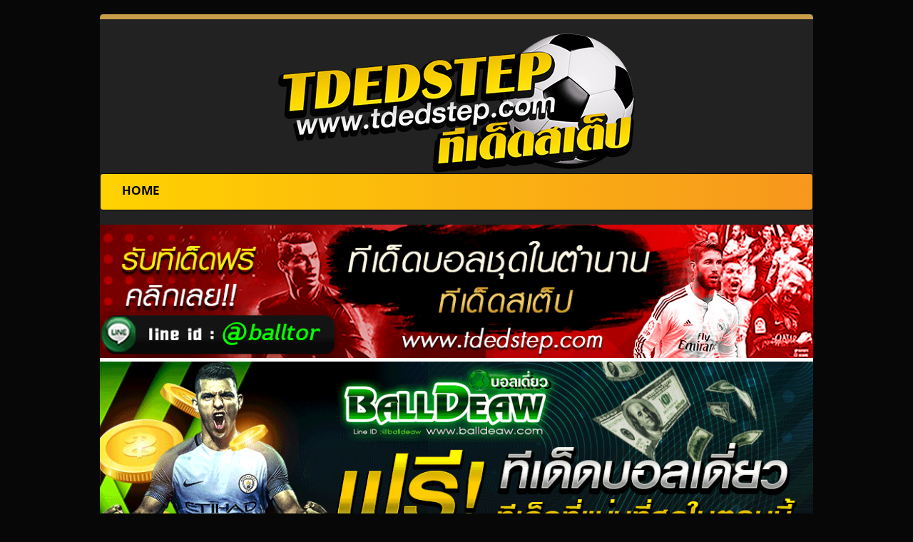

--- FILE ---
content_type: text/html; charset=UTF-8
request_url: https://tdedstep.com/%E0%B8%A7%E0%B8%B4%E0%B9%80%E0%B8%84%E0%B8%A3%E0%B8%B2%E0%B8%B0%E0%B8%AB%E0%B9%8C%E0%B8%9A%E0%B8%AD%E0%B8%A5-%E0%B8%9F%E0%B8%B8%E0%B8%95%E0%B8%9A%E0%B8%AD%E0%B8%A5%E0%B8%AA%E0%B8%A7%E0%B8%B5-36/
body_size: 8491
content:
<!DOCTYPE html>
<html lang="th">
<head>
    <meta http-equiv="content-type" content="text/html; charset=UTF-8" />
    <meta name="description" content="ทีเด็ดสเต็ป บ้านผลบอล ราคาสเต็ป ผลบอลสด วิเคราะห์บอลวันนี้ ดูบอลสด" />
    <meta http-equiv="X-UA-Compatible" content="IE=edge">
    
  <link rel="pingback" href="https://tdedstep.com/xmlrpc.php" /> 
    <link rel="stylesheet" href="//releases.flowplayer.org/7.0.4/skin/skin.css">
	<link href="https://use.fontawesome.com/releases/v5.0.6/css/all.css" rel="stylesheet">
    <title>วิเคราะห์บอล ฟุตบอลสวีเดน ซูเปอร์เร็ตเท่น : ออร์ไกร์ท-vs-ออสเตอร์ ไอเอฟ ( 9 ก.ย. 61 ) &#8211; ทีเด็ดสเต็ป บ้านผลบอล ราคาสเต็ป ผลบอลสด วิเคราะห์บอลวันนี้ ดูบอลสด</title>
<meta name='robots' content='max-image-preview:large' />
<link rel="alternate" type="application/rss+xml" title="ทีเด็ดสเต็ป บ้านผลบอล ราคาสเต็ป ผลบอลสด วิเคราะห์บอลวันนี้ ดูบอลสด &raquo; ฟีด" href="https://tdedstep.com/feed/" />
<link rel="alternate" type="application/rss+xml" title="ทีเด็ดสเต็ป บ้านผลบอล ราคาสเต็ป ผลบอลสด วิเคราะห์บอลวันนี้ ดูบอลสด &raquo; ฟีดความเห็น" href="https://tdedstep.com/comments/feed/" />
<link rel="alternate" type="application/rss+xml" title="ทีเด็ดสเต็ป บ้านผลบอล ราคาสเต็ป ผลบอลสด วิเคราะห์บอลวันนี้ ดูบอลสด &raquo; วิเคราะห์บอล ฟุตบอลสวีเดน ซูเปอร์เร็ตเท่น : ออร์ไกร์ท-vs-ออสเตอร์ ไอเอฟ ( 9 ก.ย. 61 ) ฟีดความเห็น" href="https://tdedstep.com/%e0%b8%a7%e0%b8%b4%e0%b9%80%e0%b8%84%e0%b8%a3%e0%b8%b2%e0%b8%b0%e0%b8%ab%e0%b9%8c%e0%b8%9a%e0%b8%ad%e0%b8%a5-%e0%b8%9f%e0%b8%b8%e0%b8%95%e0%b8%9a%e0%b8%ad%e0%b8%a5%e0%b8%aa%e0%b8%a7%e0%b8%b5-36/feed/" />
<script type="text/javascript">
window._wpemojiSettings = {"baseUrl":"https:\/\/s.w.org\/images\/core\/emoji\/14.0.0\/72x72\/","ext":".png","svgUrl":"https:\/\/s.w.org\/images\/core\/emoji\/14.0.0\/svg\/","svgExt":".svg","source":{"concatemoji":"https:\/\/tdedstep.com\/wp-includes\/js\/wp-emoji-release.min.js?ver=6.2.8"}};
/*! This file is auto-generated */
!function(e,a,t){var n,r,o,i=a.createElement("canvas"),p=i.getContext&&i.getContext("2d");function s(e,t){p.clearRect(0,0,i.width,i.height),p.fillText(e,0,0);e=i.toDataURL();return p.clearRect(0,0,i.width,i.height),p.fillText(t,0,0),e===i.toDataURL()}function c(e){var t=a.createElement("script");t.src=e,t.defer=t.type="text/javascript",a.getElementsByTagName("head")[0].appendChild(t)}for(o=Array("flag","emoji"),t.supports={everything:!0,everythingExceptFlag:!0},r=0;r<o.length;r++)t.supports[o[r]]=function(e){if(p&&p.fillText)switch(p.textBaseline="top",p.font="600 32px Arial",e){case"flag":return s("\ud83c\udff3\ufe0f\u200d\u26a7\ufe0f","\ud83c\udff3\ufe0f\u200b\u26a7\ufe0f")?!1:!s("\ud83c\uddfa\ud83c\uddf3","\ud83c\uddfa\u200b\ud83c\uddf3")&&!s("\ud83c\udff4\udb40\udc67\udb40\udc62\udb40\udc65\udb40\udc6e\udb40\udc67\udb40\udc7f","\ud83c\udff4\u200b\udb40\udc67\u200b\udb40\udc62\u200b\udb40\udc65\u200b\udb40\udc6e\u200b\udb40\udc67\u200b\udb40\udc7f");case"emoji":return!s("\ud83e\udef1\ud83c\udffb\u200d\ud83e\udef2\ud83c\udfff","\ud83e\udef1\ud83c\udffb\u200b\ud83e\udef2\ud83c\udfff")}return!1}(o[r]),t.supports.everything=t.supports.everything&&t.supports[o[r]],"flag"!==o[r]&&(t.supports.everythingExceptFlag=t.supports.everythingExceptFlag&&t.supports[o[r]]);t.supports.everythingExceptFlag=t.supports.everythingExceptFlag&&!t.supports.flag,t.DOMReady=!1,t.readyCallback=function(){t.DOMReady=!0},t.supports.everything||(n=function(){t.readyCallback()},a.addEventListener?(a.addEventListener("DOMContentLoaded",n,!1),e.addEventListener("load",n,!1)):(e.attachEvent("onload",n),a.attachEvent("onreadystatechange",function(){"complete"===a.readyState&&t.readyCallback()})),(e=t.source||{}).concatemoji?c(e.concatemoji):e.wpemoji&&e.twemoji&&(c(e.twemoji),c(e.wpemoji)))}(window,document,window._wpemojiSettings);
</script>
<style type="text/css">
img.wp-smiley,
img.emoji {
	display: inline !important;
	border: none !important;
	box-shadow: none !important;
	height: 1em !important;
	width: 1em !important;
	margin: 0 0.07em !important;
	vertical-align: -0.1em !important;
	background: none !important;
	padding: 0 !important;
}
</style>
	<link rel='stylesheet' id='wp-block-library-css' href='https://tdedstep.com/wp-includes/css/dist/block-library/style.min.css?ver=6.2.8' type='text/css' media='all' />
<link rel='stylesheet' id='classic-theme-styles-css' href='https://tdedstep.com/wp-includes/css/classic-themes.min.css?ver=6.2.8' type='text/css' media='all' />
<style id='global-styles-inline-css' type='text/css'>
body{--wp--preset--color--black: #000000;--wp--preset--color--cyan-bluish-gray: #abb8c3;--wp--preset--color--white: #ffffff;--wp--preset--color--pale-pink: #f78da7;--wp--preset--color--vivid-red: #cf2e2e;--wp--preset--color--luminous-vivid-orange: #ff6900;--wp--preset--color--luminous-vivid-amber: #fcb900;--wp--preset--color--light-green-cyan: #7bdcb5;--wp--preset--color--vivid-green-cyan: #00d084;--wp--preset--color--pale-cyan-blue: #8ed1fc;--wp--preset--color--vivid-cyan-blue: #0693e3;--wp--preset--color--vivid-purple: #9b51e0;--wp--preset--gradient--vivid-cyan-blue-to-vivid-purple: linear-gradient(135deg,rgba(6,147,227,1) 0%,rgb(155,81,224) 100%);--wp--preset--gradient--light-green-cyan-to-vivid-green-cyan: linear-gradient(135deg,rgb(122,220,180) 0%,rgb(0,208,130) 100%);--wp--preset--gradient--luminous-vivid-amber-to-luminous-vivid-orange: linear-gradient(135deg,rgba(252,185,0,1) 0%,rgba(255,105,0,1) 100%);--wp--preset--gradient--luminous-vivid-orange-to-vivid-red: linear-gradient(135deg,rgba(255,105,0,1) 0%,rgb(207,46,46) 100%);--wp--preset--gradient--very-light-gray-to-cyan-bluish-gray: linear-gradient(135deg,rgb(238,238,238) 0%,rgb(169,184,195) 100%);--wp--preset--gradient--cool-to-warm-spectrum: linear-gradient(135deg,rgb(74,234,220) 0%,rgb(151,120,209) 20%,rgb(207,42,186) 40%,rgb(238,44,130) 60%,rgb(251,105,98) 80%,rgb(254,248,76) 100%);--wp--preset--gradient--blush-light-purple: linear-gradient(135deg,rgb(255,206,236) 0%,rgb(152,150,240) 100%);--wp--preset--gradient--blush-bordeaux: linear-gradient(135deg,rgb(254,205,165) 0%,rgb(254,45,45) 50%,rgb(107,0,62) 100%);--wp--preset--gradient--luminous-dusk: linear-gradient(135deg,rgb(255,203,112) 0%,rgb(199,81,192) 50%,rgb(65,88,208) 100%);--wp--preset--gradient--pale-ocean: linear-gradient(135deg,rgb(255,245,203) 0%,rgb(182,227,212) 50%,rgb(51,167,181) 100%);--wp--preset--gradient--electric-grass: linear-gradient(135deg,rgb(202,248,128) 0%,rgb(113,206,126) 100%);--wp--preset--gradient--midnight: linear-gradient(135deg,rgb(2,3,129) 0%,rgb(40,116,252) 100%);--wp--preset--duotone--dark-grayscale: url('#wp-duotone-dark-grayscale');--wp--preset--duotone--grayscale: url('#wp-duotone-grayscale');--wp--preset--duotone--purple-yellow: url('#wp-duotone-purple-yellow');--wp--preset--duotone--blue-red: url('#wp-duotone-blue-red');--wp--preset--duotone--midnight: url('#wp-duotone-midnight');--wp--preset--duotone--magenta-yellow: url('#wp-duotone-magenta-yellow');--wp--preset--duotone--purple-green: url('#wp-duotone-purple-green');--wp--preset--duotone--blue-orange: url('#wp-duotone-blue-orange');--wp--preset--font-size--small: 13px;--wp--preset--font-size--medium: 20px;--wp--preset--font-size--large: 36px;--wp--preset--font-size--x-large: 42px;--wp--preset--spacing--20: 0.44rem;--wp--preset--spacing--30: 0.67rem;--wp--preset--spacing--40: 1rem;--wp--preset--spacing--50: 1.5rem;--wp--preset--spacing--60: 2.25rem;--wp--preset--spacing--70: 3.38rem;--wp--preset--spacing--80: 5.06rem;--wp--preset--shadow--natural: 6px 6px 9px rgba(0, 0, 0, 0.2);--wp--preset--shadow--deep: 12px 12px 50px rgba(0, 0, 0, 0.4);--wp--preset--shadow--sharp: 6px 6px 0px rgba(0, 0, 0, 0.2);--wp--preset--shadow--outlined: 6px 6px 0px -3px rgba(255, 255, 255, 1), 6px 6px rgba(0, 0, 0, 1);--wp--preset--shadow--crisp: 6px 6px 0px rgba(0, 0, 0, 1);}:where(.is-layout-flex){gap: 0.5em;}body .is-layout-flow > .alignleft{float: left;margin-inline-start: 0;margin-inline-end: 2em;}body .is-layout-flow > .alignright{float: right;margin-inline-start: 2em;margin-inline-end: 0;}body .is-layout-flow > .aligncenter{margin-left: auto !important;margin-right: auto !important;}body .is-layout-constrained > .alignleft{float: left;margin-inline-start: 0;margin-inline-end: 2em;}body .is-layout-constrained > .alignright{float: right;margin-inline-start: 2em;margin-inline-end: 0;}body .is-layout-constrained > .aligncenter{margin-left: auto !important;margin-right: auto !important;}body .is-layout-constrained > :where(:not(.alignleft):not(.alignright):not(.alignfull)){max-width: var(--wp--style--global--content-size);margin-left: auto !important;margin-right: auto !important;}body .is-layout-constrained > .alignwide{max-width: var(--wp--style--global--wide-size);}body .is-layout-flex{display: flex;}body .is-layout-flex{flex-wrap: wrap;align-items: center;}body .is-layout-flex > *{margin: 0;}:where(.wp-block-columns.is-layout-flex){gap: 2em;}.has-black-color{color: var(--wp--preset--color--black) !important;}.has-cyan-bluish-gray-color{color: var(--wp--preset--color--cyan-bluish-gray) !important;}.has-white-color{color: var(--wp--preset--color--white) !important;}.has-pale-pink-color{color: var(--wp--preset--color--pale-pink) !important;}.has-vivid-red-color{color: var(--wp--preset--color--vivid-red) !important;}.has-luminous-vivid-orange-color{color: var(--wp--preset--color--luminous-vivid-orange) !important;}.has-luminous-vivid-amber-color{color: var(--wp--preset--color--luminous-vivid-amber) !important;}.has-light-green-cyan-color{color: var(--wp--preset--color--light-green-cyan) !important;}.has-vivid-green-cyan-color{color: var(--wp--preset--color--vivid-green-cyan) !important;}.has-pale-cyan-blue-color{color: var(--wp--preset--color--pale-cyan-blue) !important;}.has-vivid-cyan-blue-color{color: var(--wp--preset--color--vivid-cyan-blue) !important;}.has-vivid-purple-color{color: var(--wp--preset--color--vivid-purple) !important;}.has-black-background-color{background-color: var(--wp--preset--color--black) !important;}.has-cyan-bluish-gray-background-color{background-color: var(--wp--preset--color--cyan-bluish-gray) !important;}.has-white-background-color{background-color: var(--wp--preset--color--white) !important;}.has-pale-pink-background-color{background-color: var(--wp--preset--color--pale-pink) !important;}.has-vivid-red-background-color{background-color: var(--wp--preset--color--vivid-red) !important;}.has-luminous-vivid-orange-background-color{background-color: var(--wp--preset--color--luminous-vivid-orange) !important;}.has-luminous-vivid-amber-background-color{background-color: var(--wp--preset--color--luminous-vivid-amber) !important;}.has-light-green-cyan-background-color{background-color: var(--wp--preset--color--light-green-cyan) !important;}.has-vivid-green-cyan-background-color{background-color: var(--wp--preset--color--vivid-green-cyan) !important;}.has-pale-cyan-blue-background-color{background-color: var(--wp--preset--color--pale-cyan-blue) !important;}.has-vivid-cyan-blue-background-color{background-color: var(--wp--preset--color--vivid-cyan-blue) !important;}.has-vivid-purple-background-color{background-color: var(--wp--preset--color--vivid-purple) !important;}.has-black-border-color{border-color: var(--wp--preset--color--black) !important;}.has-cyan-bluish-gray-border-color{border-color: var(--wp--preset--color--cyan-bluish-gray) !important;}.has-white-border-color{border-color: var(--wp--preset--color--white) !important;}.has-pale-pink-border-color{border-color: var(--wp--preset--color--pale-pink) !important;}.has-vivid-red-border-color{border-color: var(--wp--preset--color--vivid-red) !important;}.has-luminous-vivid-orange-border-color{border-color: var(--wp--preset--color--luminous-vivid-orange) !important;}.has-luminous-vivid-amber-border-color{border-color: var(--wp--preset--color--luminous-vivid-amber) !important;}.has-light-green-cyan-border-color{border-color: var(--wp--preset--color--light-green-cyan) !important;}.has-vivid-green-cyan-border-color{border-color: var(--wp--preset--color--vivid-green-cyan) !important;}.has-pale-cyan-blue-border-color{border-color: var(--wp--preset--color--pale-cyan-blue) !important;}.has-vivid-cyan-blue-border-color{border-color: var(--wp--preset--color--vivid-cyan-blue) !important;}.has-vivid-purple-border-color{border-color: var(--wp--preset--color--vivid-purple) !important;}.has-vivid-cyan-blue-to-vivid-purple-gradient-background{background: var(--wp--preset--gradient--vivid-cyan-blue-to-vivid-purple) !important;}.has-light-green-cyan-to-vivid-green-cyan-gradient-background{background: var(--wp--preset--gradient--light-green-cyan-to-vivid-green-cyan) !important;}.has-luminous-vivid-amber-to-luminous-vivid-orange-gradient-background{background: var(--wp--preset--gradient--luminous-vivid-amber-to-luminous-vivid-orange) !important;}.has-luminous-vivid-orange-to-vivid-red-gradient-background{background: var(--wp--preset--gradient--luminous-vivid-orange-to-vivid-red) !important;}.has-very-light-gray-to-cyan-bluish-gray-gradient-background{background: var(--wp--preset--gradient--very-light-gray-to-cyan-bluish-gray) !important;}.has-cool-to-warm-spectrum-gradient-background{background: var(--wp--preset--gradient--cool-to-warm-spectrum) !important;}.has-blush-light-purple-gradient-background{background: var(--wp--preset--gradient--blush-light-purple) !important;}.has-blush-bordeaux-gradient-background{background: var(--wp--preset--gradient--blush-bordeaux) !important;}.has-luminous-dusk-gradient-background{background: var(--wp--preset--gradient--luminous-dusk) !important;}.has-pale-ocean-gradient-background{background: var(--wp--preset--gradient--pale-ocean) !important;}.has-electric-grass-gradient-background{background: var(--wp--preset--gradient--electric-grass) !important;}.has-midnight-gradient-background{background: var(--wp--preset--gradient--midnight) !important;}.has-small-font-size{font-size: var(--wp--preset--font-size--small) !important;}.has-medium-font-size{font-size: var(--wp--preset--font-size--medium) !important;}.has-large-font-size{font-size: var(--wp--preset--font-size--large) !important;}.has-x-large-font-size{font-size: var(--wp--preset--font-size--x-large) !important;}
.wp-block-navigation a:where(:not(.wp-element-button)){color: inherit;}
:where(.wp-block-columns.is-layout-flex){gap: 2em;}
.wp-block-pullquote{font-size: 1.5em;line-height: 1.6;}
</style>
<link rel='stylesheet' id='hfe-style-css' href='https://tdedstep.com/wp-content/plugins/header-footer-elementor/assets/css/header-footer-elementor.css?ver=1.2.2' type='text/css' media='all' />
<link rel='stylesheet' id='elementor-icons-css' href='https://tdedstep.com/wp-content/plugins/elementor/assets/lib/eicons/css/elementor-icons.min.css?ver=5.5.0' type='text/css' media='all' />
<link rel='stylesheet' id='elementor-animations-css' href='https://tdedstep.com/wp-content/plugins/elementor/assets/lib/animations/animations.min.css?ver=2.8.4' type='text/css' media='all' />
<link rel='stylesheet' id='elementor-frontend-css' href='https://tdedstep.com/wp-content/plugins/elementor/assets/css/frontend.min.css?ver=2.8.4' type='text/css' media='all' />
<link rel='stylesheet' id='elementor-global-css' href='https://tdedstep.com/wp-content/uploads/elementor/css/global.css?ver=1580036597' type='text/css' media='all' />
<link rel='stylesheet' id='bootstrap.css-css' href='https://tdedstep.com/wp-content/themes/devdmbootstrap3/css/bootstrap.css?ver=1' type='text/css' media='all' />
<link rel='stylesheet' id='stylesheet-css' href='https://tdedstep.com/wp-content/themes/devdmbootstrap3/style.css?ver=1' type='text/css' media='all' />
<link rel='stylesheet' id='google-fonts-1-css' href='https://fonts.googleapis.com/css?family=Roboto%3A100%2C100italic%2C200%2C200italic%2C300%2C300italic%2C400%2C400italic%2C500%2C500italic%2C600%2C600italic%2C700%2C700italic%2C800%2C800italic%2C900%2C900italic%7CRoboto+Slab%3A100%2C100italic%2C200%2C200italic%2C300%2C300italic%2C400%2C400italic%2C500%2C500italic%2C600%2C600italic%2C700%2C700italic%2C800%2C800italic%2C900%2C900italic&#038;ver=6.2.8' type='text/css' media='all' />
<script type='text/javascript' src='https://tdedstep.com/wp-includes/js/jquery/jquery.min.js?ver=3.6.4' id='jquery-core-js'></script>
<script type='text/javascript' src='https://tdedstep.com/wp-includes/js/jquery/jquery-migrate.min.js?ver=3.4.0' id='jquery-migrate-js'></script>
<link rel="https://api.w.org/" href="https://tdedstep.com/wp-json/" /><link rel="alternate" type="application/json" href="https://tdedstep.com/wp-json/wp/v2/posts/3791" /><link rel="EditURI" type="application/rsd+xml" title="RSD" href="https://tdedstep.com/xmlrpc.php?rsd" />
<link rel="wlwmanifest" type="application/wlwmanifest+xml" href="https://tdedstep.com/wp-includes/wlwmanifest.xml" />
<meta name="generator" content="WordPress 6.2.8" />
<link rel="canonical" href="https://tdedstep.com/%e0%b8%a7%e0%b8%b4%e0%b9%80%e0%b8%84%e0%b8%a3%e0%b8%b2%e0%b8%b0%e0%b8%ab%e0%b9%8c%e0%b8%9a%e0%b8%ad%e0%b8%a5-%e0%b8%9f%e0%b8%b8%e0%b8%95%e0%b8%9a%e0%b8%ad%e0%b8%a5%e0%b8%aa%e0%b8%a7%e0%b8%b5-36/" />
<link rel='shortlink' href='https://tdedstep.com/?p=3791' />
<link rel="alternate" type="application/json+oembed" href="https://tdedstep.com/wp-json/oembed/1.0/embed?url=https%3A%2F%2Ftdedstep.com%2F%25e0%25b8%25a7%25e0%25b8%25b4%25e0%25b9%2580%25e0%25b8%2584%25e0%25b8%25a3%25e0%25b8%25b2%25e0%25b8%25b0%25e0%25b8%25ab%25e0%25b9%258c%25e0%25b8%259a%25e0%25b8%25ad%25e0%25b8%25a5-%25e0%25b8%259f%25e0%25b8%25b8%25e0%25b8%2595%25e0%25b8%259a%25e0%25b8%25ad%25e0%25b8%25a5%25e0%25b8%25aa%25e0%25b8%25a7%25e0%25b8%25b5-36%2F" />
<link rel="alternate" type="text/xml+oembed" href="https://tdedstep.com/wp-json/oembed/1.0/embed?url=https%3A%2F%2Ftdedstep.com%2F%25e0%25b8%25a7%25e0%25b8%25b4%25e0%25b9%2580%25e0%25b8%2584%25e0%25b8%25a3%25e0%25b8%25b2%25e0%25b8%25b0%25e0%25b8%25ab%25e0%25b9%258c%25e0%25b8%259a%25e0%25b8%25ad%25e0%25b8%25a5-%25e0%25b8%259f%25e0%25b8%25b8%25e0%25b8%2595%25e0%25b8%259a%25e0%25b8%25ad%25e0%25b8%25a5%25e0%25b8%25aa%25e0%25b8%25a7%25e0%25b8%25b5-36%2F&#038;format=xml" />
<link rel='stylesheet' href='https://tdedstep.com/wp-content/plugins/random-banner/css/style.css?t=0122230151' type='text/css'  media='all'/><style type="text/css">.recentcomments a{display:inline !important;padding:0 !important;margin:0 !important;}</style><script type="text/javascript" src="https://tdedstep.com/wp-content/plugins/si-captcha-for-wordpress/captcha/si_captcha.js?ver=1769122911"></script>
<!-- begin SI CAPTCHA Anti-Spam - login/register form style -->
<style type="text/css">
.si_captcha_small { width:175px; height:45px; padding-top:10px; padding-bottom:10px; }
.si_captcha_large { width:250px; height:60px; padding-top:10px; padding-bottom:10px; }
img#si_image_com { border-style:none; margin:0; padding-right:5px; float:left; }
img#si_image_reg { border-style:none; margin:0; padding-right:5px; float:left; }
img#si_image_log { border-style:none; margin:0; padding-right:5px; float:left; }
img#si_image_side_login { border-style:none; margin:0; padding-right:5px; float:left; }
img#si_image_checkout { border-style:none; margin:0; padding-right:5px; float:left; }
img#si_image_jetpack { border-style:none; margin:0; padding-right:5px; float:left; }
img#si_image_bbpress_topic { border-style:none; margin:0; padding-right:5px; float:left; }
.si_captcha_refresh { border-style:none; margin:0; vertical-align:bottom; }
div#si_captcha_input { display:block; padding-top:15px; padding-bottom:5px; }
label#si_captcha_code_label { margin:0; }
input#si_captcha_code_input { width:65px; }
p#si_captcha_code_p { clear: left; padding-top:10px; }
.si-captcha-jetpack-error { color:#DC3232; }
</style>
<!-- end SI CAPTCHA Anti-Spam - login/register form style -->
<style type="text/css" id="custom-background-css">
body.custom-background { background-color: #070707; }
</style>
	<link rel="icon" href="https://tdedstep.com/wp-content/uploads/2018/03/cropped-logo2-32x32.gif" sizes="32x32" />
<link rel="icon" href="https://tdedstep.com/wp-content/uploads/2018/03/cropped-logo2-192x192.gif" sizes="192x192" />
<link rel="apple-touch-icon" href="https://tdedstep.com/wp-content/uploads/2018/03/cropped-logo2-180x180.gif" />
<meta name="msapplication-TileImage" content="https://tdedstep.com/wp-content/uploads/2018/03/cropped-logo2-270x270.gif" />
	<!-- Global site tag (gtag.js) - Google Analytics -->
<script async src="https://www.googletagmanager.com/gtag/js?id=UA-113193487-4"></script>
<script>
  window.dataLayer = window.dataLayer || [];
  function gtag(){dataLayer.push(arguments);}
  gtag('js', new Date());

  gtag('config', 'UA-113193487-4');
</script>

</head>
<body class="post-template-default single single-post postid-3791 single-format-standard custom-background ehf-template-devdmbootstrap3 ehf-stylesheet-devdmbootstrap3 elementor-default">

<br/>
<div class="container dmbs-container">


    <div class="row dmbs-header">

        
                    <br/>
            <div class="col-md-12 dmbs-header-img text-center">
                <a href="https://tdedstep.com/"><img src="https://tdedstep.com/wp-content/uploads/2019/01/logo.png" height="195" width="500" alt="" /></a>
            </div>
        
        <div class="col-md-12 dmbs-header-text">

            
            
        </div>

    </div>




    <div class="row dmbs-top-menu">
        <nav class="navbar navbar-inverse" role="navigation">
            <div class="container">
                <div class="navbar-header">
                    <button type="button" class="navbar-toggle" data-toggle="collapse" data-target=".navbar-1-collapse">
                        <span class="sr-only">Toggle navigation</span>
                        <span class="icon-bar"></span>
                        <span class="icon-bar"></span>
                        <span class="icon-bar"></span>
                    </button>
                </div>

                <div class="collapse navbar-collapse navbar-1-collapse"><ul id="menu-menu" class="nav navbar-nav"><li id="menu-item-38" class="menu-item menu-item-type-post_type menu-item-object-page menu-item-home menu-item-38"><a title="HOME" href="https://tdedstep.com/">HOME</a></li>
</ul></div>            </div>
        </nav>
    </div>


<!-- start content container -->
<div class="row dmbs-content">

        
    <div class="col-md-13 dmbs-main">

            <div class="banner"><a target="_blank" href="https://line.me/ti/p/@balltor"><img src="https://tdedstep.com/img/tdedstep-last.gif"></a></div>
			<div class="banner"><a target="_blank" href="https://balldeaw.com/"><img alt="ทีเด็ดบอลวันนี้" src="https://tdedstep.com/img/balldeaw-last.gif" max-width=100%></a></div> 
			<div class="banner"><a target="_blank" href="https://duball.com"><img src="https://tdedstep.com/img/duball-last.gif"></a></div>	
			<div class="banner"><a target="_blank" href="https://paizabet.bet/"><img src="https://tdedstep.com/wp-content/uploads/2023/11/banner-paizabet-5m.gif" alt="บาคาร่า"></a></div> 	
			<div class="banner"><a target="_blank" href="https://stepteng.com"><img src="https://tdedstep.com/img/stepteng-last.gif"></a></div>			
			<div class="banner"><a target="_blank" href="https://stepsportpool.com"><img src="https://tdedstep.com/img/stepsportpool-last.gif"></a></div>  


	
                    
            
                        <div class="post-3791 post type-post status-publish format-standard has-post-thumbnail hentry category-3">

                            <h2 class="page-header">วิเคราะห์บอล ฟุตบอลสวีเดน ซูเปอร์เร็ตเท่น : ออร์ไกร์ท-vs-ออสเตอร์ ไอเอฟ ( 9 ก.ย. 61 )</h2>

                                                            <img width="300" height="300" src="https://tdedstep.com/wp-content/uploads/2018/09/fEe8JI1-300x300.jpg" class="attachment-post-thumbnail size-post-thumbnail wp-post-image" alt="" decoding="async" srcset="https://tdedstep.com/wp-content/uploads/2018/09/fEe8JI1-300x300.jpg 300w, https://tdedstep.com/wp-content/uploads/2018/09/fEe8JI1-150x150.jpg 150w" sizes="(max-width: 300px) 100vw, 300px" />                                <div class="clear"></div>
                                                        <h2 style="text-align: center;">วิเคราะห์บอล ฟุตบอลสวีเดน ซูเปอร์เร็ตเท่น</h2>
<p><img decoding="async" loading="lazy" class="aligncenter wp-image-8732 size-full" src="https://www.picz.in.th/images/2018/09/09/fEe8JI.jpg" alt="วิเคราะห์บอล" width="750" height="550" /></p>
<h3 style="text-align: center;"><strong>ราคาต่อรอง :  เสมอ</strong></h3>
<h3 style="text-align: center;"><strong>สถิติการพบกันล่าสุดของ : ออร์ไกร์ท-vs-ออสเตอร์ ไอเอฟ<br />
</strong></h3>
<p><img decoding="async" loading="lazy" class="aligncenter wp-image-8768" src="https://www.img.live/images/2018/09/09/27dc94.jpg" alt="วิเคราะห์บอล" width="1390" height="444" /></p>
<h3 style="text-align: center;"><strong>สถิติ 5 นัดล่าสุดของ ออร์ไกร์ท : ชนะ 2 เสมอ 0 แพ้ 3</strong></h3>
<div><img decoding="async" loading="lazy" class="aligncenter wp-image-8772 size-full" src="https://www.img.live/images/2018/09/09/3868a0.jpg" alt="วิเคราะห์บอล" width="715" height="222" /></div>
<div><img decoding="async" loading="lazy" class="aligncenter wp-image-8765 size-full" src="https://www.img.live/images/2018/09/09/465288.jpg" alt="วิเคราะห์บอล" width="622" height="320" /></div>
<div>
<hr />
</div>
<h3 style="text-align: center;"><strong>สถิติ 5 นัดล่าสุดของ ออสเตอร์ ไอเอฟ : ชนะ 3 เสมอ 0 แพ้ 2</strong></h3>
<div><img decoding="async" loading="lazy" class="aligncenter wp-image-8773 size-full" src="https://www.img.live/images/2018/09/09/5075fe.jpg" alt="วิเคราะห์บอล" width="708" height="228" /></div>
<div><img decoding="async" loading="lazy" class="aligncenter wp-image-8766 size-full" src="https://www.img.live/images/2018/09/09/62f37a.jpg" alt="วิเคราะห์บอล" width="652" height="366" /></div>
<div></div>
<h3><strong>สนามที่ลงแข่ง : Gamla Ullevi (Göteborg)</strong></h3>
<p><img decoding="async" loading="lazy" class="aligncenter wp-image-8757 size-full" src="https://www.img.live/images/2018/09/09/7398d9.jpg" alt="วิเคราะห์บอล" width="539" height="408" /></p>
<p><span style="color: #ff00ff;"><strong>วิเคราะห์เจ้าบ้าน : </strong></span><strong> ออร์ไกร์ท อาจจะไม่มีการเปลี่ยนแปลงอะไรเลยเพราะน่าจะยึดใช้งานผู้เล่นจากแมตช์ที่แล้วที่เอาชนะมาลงบู๊ตามคาด โดยตัวทีเด็ดที่เป็นตัวชูโรงสำหรับพวกเขาก็คือ ดิเอโก้ มอนเที่ยล เพลย์เมกเกอร์สวีดิชวัยเพียง 23 ปีที่นัดล่าสุดทำประตูได้ส่งผลให้ตอนนี้เจ้าตัวกดไปแล้ว 8 ลูกรวมทุกรายการพร้อมประสานงานกับ ดาเนี่ยล พอลสัน กับ ไซม่อน นีลส์สัน ในการสร้างสรรค์โอกาสทองให้กับ กุสตาฟ ลุดวิคสัน ที่น่าจะถูกดันขึ้นไปเล่นหน้าเป้าแบบเต็มตัว<br />
</strong></p>
<p><strong><span style="color: #ff00ff;">วิเคราะห์ทีมเยือน : </span>สภาพทีมเรียกได้ว่าอยู่กันพร้อมหน้าพร้อมตาสุดๆและจุดแข็งของพวกเขาคงหนีไม่พ้นสองดูโอ้แดนหน้าที่ประกอบไปด้วย ดาวิด โจฮานเนสสัน กับ ดราแกน แค๊ปเซวิช ในวัย 30 เศษๆที่ช่วยกันบวกสกอร์รวมกันไปแล้ว 15 เม็ดพร้อมควงแขนลงล่าตาข่ายต่อไป ในขณะที่ ไซม่อน เฮล์ก คาร์ล โจฮานสัน และ ลิริดอน ซิลก้า ฝีเท้าเยี่ยมพร้อมหนุนหลังตามคาด<br />
</strong></p>
<p><strong><span style="color: #ff00ff;">ทรรศนะ :</span> หวังพึ่งพาอะไรไม่ได้อย่างงี้นักลงทุนน่าจะรู้เป็นอย่างดีว่าควรเทหน้าตักฝั่งไหน สรุปสำหรับคู่นี้ราคาเปิดมาให้เสมอกันซะอย่างงั้นทั้งๆที่ ออสเตอร์ ผู้มาเยือนมีภาษีดีกว่าอาจเป็นเพราะว่าทั้งคู่มีปูมหลังที่สูสีกันบวกกับอันดับในตารางก็จ่อติดกันนั่นเอง แต่อย่างไรก็ตามผมยังชอบทีมเยือนที่มีอาวุธเด็ดที่หลากหลายกว่าน่าจะเป็นฝ่ายมาถล่มจ้าวบ้านได้แน่<br />
</strong></p>
<div>
<p><strong><span style="color: #ff0000;">เรตราคาเปิดที่ : </span>เสมอ</strong><br />
<strong><span style="color: #ff0000;">ฟันธง : </span> ออร์ไกร์ท ชนะ 1-0<br />
</strong><span style="color: #ff0000;"><strong>ความมั่นใจ : </strong></span> [<strong>80%</strong>]</p>
</div>
                                                        <br/>
<div class="head-review"><h3><i class="fas fa-futbol" aria-hidden="true"></i> ทีเด็ดบอล / วิเคราะห์บอล / เซียนล้มโต๊ะ/ วิเคราะห์บอลวันนี้</h3></div><div id="recent-review"><div class="divTable mainrow">
<div class="divTableBody">
<div class="divTableRow">
<div class="divTableCell rowtitle" id="vs-row"><i class="fa fa-angle-double-right" aria-hidden="true"></i><a href="https://tdedstep.com/%e0%b8%a7%e0%b8%b4%e0%b9%80%e0%b8%84%e0%b8%a3%e0%b8%b2%e0%b8%b0%e0%b8%ab%e0%b9%8c%e0%b8%9a%e0%b8%ad%e0%b8%a5-%e0%b8%9f%e0%b8%b8%e0%b8%95%e0%b8%9a%e0%b8%ad%e0%b8%a5%e0%b8%9f%e0%b8%b4%e0%b8%99-31/">วิเคราะห์บอล ฟุตบอลฟินแลนด์ พรีเมียร์ : ไซนาโจเอน-vs-ทีพีเอส ( 13 ก.ย. 61 )</a> <span class="recent-date"> กันยายน 13, 2018</span></div>
</div>
</div>
</div><div class="divTable mainrow">
<div class="divTableBody">
<div class="divTableRow">
<div class="divTableCell rowtitle" id="vs-row"><i class="fa fa-angle-double-right" aria-hidden="true"></i><a href="https://tdedstep.com/%e0%b8%a7%e0%b8%b4%e0%b9%80%e0%b8%84%e0%b8%a3%e0%b8%b2%e0%b8%b0%e0%b8%ab%e0%b9%8c%e0%b8%9a%e0%b8%ad%e0%b8%a5-%e0%b8%9f%e0%b8%b8%e0%b8%95%e0%b8%9a%e0%b8%ad%e0%b8%a5%e0%b8%9f%e0%b8%b4%e0%b8%99-30/">วิเคราะห์บอล ฟุตบอลฟินแลนด์ พรีเมียร์ : อินเตอร์ ตูร์คู-vs-VPS วาซ่า ( 13 ก.ย. 61 )</a> <span class="recent-date"> กันยายน 13, 2018</span></div>
</div>
</div>
</div><div class="divTable mainrow">
<div class="divTableBody">
<div class="divTableRow">
<div class="divTableCell rowtitle" id="vs-row"><i class="fa fa-angle-double-right" aria-hidden="true"></i><a href="https://tdedstep.com/%e0%b8%a7%e0%b8%b4%e0%b9%80%e0%b8%84%e0%b8%a3%e0%b8%b2%e0%b8%b0%e0%b8%ab%e0%b9%8c%e0%b8%9a%e0%b8%ad%e0%b8%a5-%e0%b8%9f%e0%b8%b8%e0%b8%95%e0%b8%9a%e0%b8%ad%e0%b8%a5%e0%b8%9f%e0%b8%b4%e0%b8%99-29/">วิเคราะห์บอล ฟุตบอลฟินแลนด์ พรีเมียร์ : คูพีเอส-vs-ลาห์ติ ( 13 ก.ย. 61 )</a> <span class="recent-date"> กันยายน 13, 2018</span></div>
</div>
</div>
</div><div class="divTable mainrow">
<div class="divTableBody">
<div class="divTableRow">
<div class="divTableCell rowtitle" id="vs-row"><i class="fa fa-angle-double-right" aria-hidden="true"></i><a href="https://tdedstep.com/%e0%b8%a7%e0%b8%b4%e0%b9%80%e0%b8%84%e0%b8%a3%e0%b8%b2%e0%b8%b0%e0%b8%ab%e0%b9%8c%e0%b8%9a%e0%b8%ad%e0%b8%a5-%e0%b8%9f%e0%b8%b8%e0%b8%95%e0%b8%9a%e0%b8%ad%e0%b8%a5%e0%b8%9f%e0%b8%b4%e0%b8%99-28/">วิเคราะห์บอล ฟุตบอลฟินแลนด์ พรีเมียร์ : อิลเวส-vs-ฮอนก้า ( 13 ก.ย. 61 )</a> <span class="recent-date"> กันยายน 13, 2018</span></div>
</div>
</div>
</div><div class="divTable mainrow">
<div class="divTableBody">
<div class="divTableRow">
<div class="divTableCell rowtitle" id="vs-row"><i class="fa fa-angle-double-right" aria-hidden="true"></i><a href="https://tdedstep.com/%e0%b8%a7%e0%b8%b4%e0%b9%80%e0%b8%84%e0%b8%a3%e0%b8%b2%e0%b8%b0%e0%b8%ab%e0%b9%8c%e0%b8%9a%e0%b8%ad%e0%b8%a5-%e0%b8%9f%e0%b8%b8%e0%b8%95%e0%b8%9a%e0%b8%ad%e0%b8%a5%e0%b9%84%e0%b8%97%e0%b8%a2-60/">วิเคราะห์บอล ฟุตบอลไทยแลนด์พรีเมียร์ลีก : แอร์ฟอร์ซ เซ็นทรัล-vs-สุพรรณบุรี เอฟซี ( 12 ก.ย. 61 )</a> <span class="recent-date"> กันยายน 12, 2018</span></div>
</div>
</div>
</div></div><br/>                            
                        </div>
                    
                                                [top-banner9]   </div>

      
</div>
<!-- end content container -->

    <div class="dmbs-footer">
                        <div class="row dmbs-author-credits">
                   <nav class="navbar navbar-inverse" role="navigation">
            <div class="container">
                <div class="navbar-header">  <p></p>             
               <p>ทีเด็ดเสต็ป ทีเด็ดเซียนดัง บอลล้มโต๊ะ ทีเด็ดแม่นๆ ทีเด็ดบอล วิเคราะห์บอล ทีเด็ดบอลวันนี้ วิเคราะห์บอลวันนี้ ทีเด็ดบอลแม่นๆจากเซียนบอล ทีเด็ดบอลวันนี้ แม่นๆทุกลีกทุกคู่มีให้เลือกข้อมูลมากมาย วิเคราะห์บอลแม่นๆ ทีเด็ดบอลพร้อมวิเคราะห์แบบละเอียด ทีเด็ดพร้อมราคาบอล สรุปวิเคราะห์ราคาบอล บ้านผลบอลพรุ่งนี้ ราคาบอลไหล บ้านผลบอลเมื่อคืน  <a style="color:#000;" target="_blank" href="https://balldeaw.com">ทีเด็ดบอล</a>
              <p>Design By  TDEDSTEP </p>
                </div>

                         </div>
        </nav>
                </div>
        
            </div>

</div>
<!-- end main container -->

<script type='text/javascript' src='https://tdedstep.com/wp-content/themes/devdmbootstrap3/js/bootstrap.js?ver=1.80' id='theme-js-js'></script>
<script defer src="https://static.cloudflareinsights.com/beacon.min.js/vcd15cbe7772f49c399c6a5babf22c1241717689176015" integrity="sha512-ZpsOmlRQV6y907TI0dKBHq9Md29nnaEIPlkf84rnaERnq6zvWvPUqr2ft8M1aS28oN72PdrCzSjY4U6VaAw1EQ==" data-cf-beacon='{"version":"2024.11.0","token":"63bcb52b0e0d422f97f6cec764944b9e","r":1,"server_timing":{"name":{"cfCacheStatus":true,"cfEdge":true,"cfExtPri":true,"cfL4":true,"cfOrigin":true,"cfSpeedBrain":true},"location_startswith":null}}' crossorigin="anonymous"></script>
</body>
</html>


--- FILE ---
content_type: text/css
request_url: https://tdedstep.com/wp-content/themes/devdmbootstrap3/style.css?ver=1
body_size: 7038
content:



.dmbs-container {
    background: #222222;
}

@font-face {
    font-family: "sukhumvit";
    font-style: normal;
    font-weight: normal;
    src:url("https://tdedstep.com/font/SukhumvitBold.ttf") format("truetype");
}
h1,h2,h4,h5{
    font-family:sukhumvit;
    color: gold;
}
h3{
    font-family:sukhumvit;
    color: #FFEB3B;
}
@media screen and (max-width:602px){
.col-xs-1, .col-sm-1, .col-md-1, .col-lg-1, .col-xs-2, .col-sm-2, .col-md-2, .col-lg-2, .col-xs-3, .col-sm-3, .col-md-3, .col-lg-3, .col-xs-4, .col-sm-4, .col-md-4, .col-lg-4, .col-xs-5, .col-sm-5, .col-md-5, .col-lg-5, .col-xs-6, .col-sm-6, .col-md-6, .col-lg-6, .col-xs-7, .col-sm-7, .col-md-7, .col-lg-7, .col-xs-8, .col-sm-8, .col-md-8, .col-lg-8, .col-xs-9, .col-sm-9, .col-md-9, .col-lg-9, .col-xs-10, .col-sm-10, .col-md-10, .col-lg-10, .col-xs-11, .col-sm-11, .col-md-11, .col-lg-11, .col-xs-12, .col-sm-12, .col-md-12, .col-lg-12 {
    padding-left: 0px;
    padding-right: 0px;
}
}

.dmbs-header {
    border-radius: 5px;
    border-top: 7px solid #c79d49;
}

.dmbs-header-img {

}

.dmbs-header-text {

}

.dmbs-top-menu {

}

.dmbs-content {

}

.dmbs-main {

}

.dmbs-left {

}

.dmbs-right {

}

.dmbs-footer-menu {

}

.dmbs-author-credits {

}

.dmbs-footer {
    background: #252525 0%;
    border-top: 10px solid #c79d49;
    /* border-bottom: 5px solid #da7326; */
}


/*tded style*/
#tded-main table{
    margin-bottom:10px;
    padding:5px;
}

#tded-main tr{
    background:none;
}
.pic-profile img{
    max-width:100%;
}
.main-colum{
    width:100%;
    float: left;
}

.pic-profile{
    border:none;
}
.tded-colum{
    width:25%;
    float: left;
}

#tded-main tr:nth-child(2n){
    background:none;
}

#tded-main td{
    /* padding:5px; */
}
#tded-main table{
    width:98%;
}
.tded-line {
    text-align: center;
    background: green !important;
    color: #fff;
    font-size: 18px;
    font-weight: bold;
    height: 67px;
    vertical-align: middle;
}

.tded-name {
    text-align: center;
    background: #edbe00 !important;
    color: #000;
    font-size: 18px;
    font-weight: bold;
}
.tded-win{
    color:green;
    font-weight: bold;
}
.tded-loss{
    color:red;
    font-weight: bold;
}
.tded-today{
    color: darkred;
    font-weight: bold;
    background:#ffffff !important;
    height: 47px;
    vertical-align: middle;
}
.tded-today img{
    width:20px;
}

.tded-lastday{
    color: darkred;
    font-weight: bold;
    
}

.pic-profile td{
    background:none;
}

.bottom-tr{
    background:#FFF8DC !important;
}

.bottom-tr td{
    vertical-align:middle;
}

.head-tded{
    background: linear-gradient(to right, #FFD200, #F7971E);
    text-align:center;
    color:#000000;
    padding: 8px;
    clear: both;
}
.head-tded h2{
font-size: 30px;
margin: 0px 0px;
text-align: center;
}
.tded-team{
    color:#000000;
}
#tded-main td{
    background:none;
}

#tded-main i{
    vertical-align:unset;
}


@media screen and (max-width:603px){
.tded-colum
{
width:50% !important;
}
}

/*
@media screen and (max-width:376px){
.tded-colum
{
height:430px !important;
}
}
*/
@media screen and (max-width:603px){
.tded-team
{
height:53px;
vertical-align:middle;
}
}

@media screen and (max-width:376px){
td.tded-today
{
height: 60px;
vertical-align: middle;
}
}

@media screen and (max-width:603px){
.tded-line
{height: 67px;vertical-align:middle;}
}
@media screen and (max-width:603px){
.tded-name
{
height:67px;
vertical-align:middle;
}
}
/*end tdedstyle*/


.banner img
{
    width: 100%
}


tr.banner{
    display:none;
}

.table__info--table1{
    color: #000;
    background: linear-gradient(to top, #f7971e, #ffd200);
}
#review{
background:#ffffff;
color:#000000;
font-size:14px;
}
.table > thead > tr > th, .table > tbody > tr > th, .table > tfoot > tr > th, .table > thead > tr > td, .table > tbody > tr > td, .table > tfoot > tr > td, #wp-calendar > thead > tr > th, #wp-calendar > tbody > tr > th, #wp-calendar > tfoot > tr > th, #wp-calendar > thead > tr > td, #wp-calendar > tbody > tr > td, #wp-calendar > tfoot > tr > td, table > thead > tr > th, table > tbody > tr > th, table > tfoot > tr > th, table > thead > tr > td, table > tbody > tr > td, table > tfoot > tr > td {
    /* border: 1px solid #000000; */
    line-height: 1;
    padding: 4px;
    vertical-align: top;
}

.league{
color: #ffffff ;
    background: #464646;
    background: -moz-linear-gradient(top, #464646 0%, #262626 5%, #262626 5%, #262626 5%, #050505 100%);
    background: -webkit-linear-gradient(top, #464646 0%,#262626 5%,#262626 5%,#262626 5%,#050505 100%);
    background: linear-gradient(to bottom, #464646 0%,#262626 5%,#262626 5%,#262626 5%,#050505 100%);
    filter: progid:DXImageTransform.Microsoft.gradient( startColorstr='#464646', endColorstr='#050505',GradientType=0 );
    ms-box-shadow: 0 4px 10px -3px #000;
    -moz-box-shadow: 0 4px 10px -3px #000;
    -o-box-shadow: 0 4px 10px -3px #000;
    -webkit-box-shadow: 0 4px 15px -5px #000;
    
}
 #review .tang {
    text-decoration: underline;
}

#review .tor {
    color: #ff0000;
}



    *{padding:0;margin:0;}
    body{
        font-family:Arial, Helvetica, sans-serif;
        font-size:14px;
    }
    .tbl-soccer{
        width:800px;
        margin:0 auto 10px auto;
    }
    .tbl-soccer table tr th{ color:#000; font-weight:bold; text-align: center !important;}
    .tbl-soccer table tr th, .tbl-soccer table tr td{ padding:px; height:2px; vertical-align:middle !important;}
    
    .gm_time{ width:100%;}
    .gm_time .runtime{ color:#0012ff; display:inline;}
    .gm_time .runtime_b{ color:#000; display:inline; font-weight:bold}
    .gm_time img{ display:inline !important;}
    
    .card, .flag{ display:inline-table; vertical-align:middle}
    
    .top-nav{ float:left; padding:5px 0}
    .top-nav-r{ float:right; padding:5px 0}
    
    .running_still{ color:#0012ff}
    .arrup{ color:#00AD0E}
    .arrdown{ color:#DF0003}
    
    table{/* border-spacing:1px !important; *//* border-collapse:inherit !important; */}


tr.style15
{
    display:none;
}
.head-title {
    color: #000;
    background: linear-gradient(to top, #f7971e, #ffd200);
    margin-bottom: 5px;
    padding: 5px;
    text-align: center;
}
.match:nth-child(odd) {
    background-color: #fff;
}
.odds-wrapper table tr.match:nth-child(2n) {
    background-color: #e0e0e0;
}
.odds-wrapper table th {
     background: linear-gradient(to top, #f7971e, #ffd200);
     color: black;
     font-size: 16px;
     line-height: 30px;
     padding: 5px 3px;
}
.closed-handicap {
    background-color: #fffece;
}
.closed {
    background-color: #fffece;
}
.odds-wrapper table td.league
{
    text-align:center;
}

.mainrow{
    padding: 5px 0px;
    font-size:14px;
    background:#eaeaea;
}


.divTable{
    display: table;
    width: 100%;
    color: #ff0000;
    border-bottom: 1.5px solid #e89129;
}
.divTableRow {
    display: table-row;
}
.divTableHeading {
    background-color: #EEE;
    display: table-header-group;
}
.divTableCell, .divTableHead {
    /*border: 1px solid #999999;*/
    display: table-cell;
    padding: 3px 2px;
}
.divTableHeading {
    background-color: #EEE;
    display: table-header-group;
    font-weight: bold;
}
.divTableFoot {
    background-color: #EEE;
    display: table-footer-group;
    font-weight: bold;
}
.divTableBody {
    display: table-row-group;
}

.link-icon{
    text-align:left;
    width:6%;
    vertical-align: middle;
}
@media (min-width: 767px) {
  .row {
    margin-bottom: 0;
  }
}
@media (max-width: 767px) {
  .row{
    margin-bottom: 0;
  }
}

#zean table
{
    background-color:#fff;
}
@media only screen and (max-width: 840px) {
table.responsive {
margin-bottom: 0;
overflow: hidden;
overflow-x: scroll;
display: block;
white-space: nowrap;
}
}
.red{color:red;}
.red1 {color:#FF0000;}

.banner img
{
    width: 100%;
    margin-bottom:5px;
}

.head-review{
     background: linear-gradient(to top, #f7971e, #ffd200);
    color: #ffffff;
    padding: 1px;
    font-size: 18px;
}

#recent-review a{
    color:#000000;
}

#recent-review .rowtitle{
    text-align:left;
    width: 60%;
}

#recent-review .rowtime2 {vertical-align: middle;width: 13%;background: rgba(0, 0, 0, 0) linear-gradient(to bottom, #fe8c00 0%, #f83600 100%);border: 1px solid #F44336;color: #ffffff;}

#recent-review .divTableRow{
    height:30px;
}
#recent-review a{
    color:#000000;
}
#recent-review .divTableCell {
    vertical-align:middle;
}
#recent-review .divTable{
    border-bottom:1px solid #000000;
}

#recent-review .recent-time{
    color:#800000;
}
.head-review h3{
    color: #000000;
}
.author_box{
    display:none;
}

.excerpt{
    display:none;
}
#zean .red strong{
    color:red;
}
#zean .head-3 strong{
    color:#ffffff;
}
#zean .black strong{
    color:#000000;
}

#zean .black1 strong{
    color: #000000;
}
#zean strong{
    color:#000000;
}
#zean .head-date{
        text-align:center;
        vertical-align: middle;
        /* background: linear-gradient(to bottom, #ff0000 5%,#ffffff 1%); */
        border: 3px solid#ff0000;
}
#zean .head-1{
    display:none;
}

#zean .head-2{
    background: #a9a9a9;
    color:#ffffff;
    vertical-align: middle;
}

#zean .head-3{
    background: #ff0000;
    color:#ffffff;
    vertical-align: middle;
}

/* css live ball */
#channel .mainrow-head{ background: linear-gradient(to top, #f7971e, #ffd200);font-size: 14px;font-weight: bold;}
#channel .mainrow{
padding: 8px 0px;
font-size:14px;
background:linear-gradient(to bottom, #464646 0%,#262626 5%,#262626 5%,#262626 5%,#050505 100%);
}
#channel .mainrow:hover{
background: #383838;
}
#channel .divTable{display: table;width: 100%;color:#ffffff;border-bottom: 1px solid #dd7927;}
#channel .divTableRow {
display: table-row;
}
#channel .divTableHeading {
background-color: #EEE;
display: table-header-group;
}
#channel .divTableCell, .divTableHead {
/*border: 1px solid #999999;*/
display: table-cell;
padding: 3px 2px;
}
#channel .divTableHeading {
background-color: #EEE;
display: table-header-group;
font-weight: bold;
}
#channel .divTableFoot {
background-color: #EEE;
display: table-footer-group;
font-weight: bold;
}
#channel .divTableBody {
display: table-row-group;
}
#channel .link-icon{
text-align:left;
width:6%;
vertical-align: middle;
}
#channel .team1{
text-align:right;
width:20%;
vertical-align: middle;
}
#channel .team2{
text-align:left;
width:20%;
vertical-align: middle;
}
#channel .date{vertical-align: middle;width: 13%;text-align:right;}
#channel .sp_date{color: #FFEB3B;padding:3px;}
#channel .time {text-align:center;width: 8%;vertical-align: middle;}
#channel .title {text-align:left;color: #FFEB3B;width: 12%;vertical-align: middle;}
#channel .sp_time{background: #FFEB3B;color:#000000;padding:3px;border-radius:3px;}
#channel .logo-team img{
width:25px;
height:25px;
display:inline;
vertical-align: middle;
}
@media screen and (max-width:602px){
#channel .logo-team img
{
width:20px;
height:20px;
}
}
@media screen and (max-width:602px){
#channel .sp_time
{
font-size:10px;
}
}
@media screen and (max-width:769px){
#channel .sp_time
{
font-size:10px;
}
}
@media screen and (max-width:769px){
#channel .logo-team img
{
width:20px;
height:20px;
}
}
@media screen and (max-width:602px){
#channel .link-icon
{
width:8%;
}
}
@media screen and (max-width:602px){
#channel .mainrow
{
font-size:12px;
}
}
@media screen and (max-width:769px){
#channel .date
{
width:24%;
}
}
@media screen and (max-width:769px){
#channel .team1
{
width:25%;
}
}
@media screen and (max-width:769px){
#channel .team2
{
width:25%;
}
}
@media screen and (max-width:769px){
#channel .time
{
width:5%;
}
}
@media screen and (max-width:769px){
#channel .link-icon img
{
width:35px !important;
max-width: none;
}
}
@media screen and (max-width:967px){
#channel .time
{
width:8%;
}
}
@media screen and (max-width:769px){
#channel .fa-clock-o
{
display: none !important;
}
}
@media screen and (max-width:602px){
#channel .time
{width: 14%;font-size:10;}
}
@media screen and (max-width:602px){
#channel .pc-only
{
display: none;
}
}
@media screen and (min-width:602px){
#channel .mobile-only
{
display: none;
width:100%;
}
}
@media screen and (max-width:602px){
#channel .fa-clock-o
{
display: none !important;
}
}
#channel .panel{
margin-bottom:0px;
}
.accordion {
cursor: pointer;
border: none;
outline: none;
transition: 0.4s;
}
.panel img{
margin: 0 3px;
display:inline;
width:50px;
height:50px;
}
.panel {
display: none;
background:#8C8C8C;
padding:5px 0px;
text-align:center !important;
}

/** close css live ball **/


/*start recent review*/
/*div table*/
#recent-review .divTable {
display: table;
width: 100%;
}
#recent-review .divTableRow {
display: table-row;
height: 45px;
}
#recent-review .divTableRow {
display: table-row;
height: 20px;
}

@media screen and (max-width: 459px) {
#recent-review .divTableRow {
display: table-row;
height: 50px;
}
}

#recent-review .divTableHeading {
background-color: #eee;
display: table-header-group;
}
#recent-review .divTableCell, .divTableHead {
display: table-cell;
padding: 3px 10px;
}

#recent-review .divTableHeading {
background-color: #eee;
display: table-header-group;
font-weight: bold;
}
#recent-review .divTableFoot {
background-color: #eee;
display: table-footer-group;
font-weight: bold;
}
#recent-review .divTableBody {
display: table-row-group;
}

#recent-review a{color: #ffffff;}

@media screen and (max-width: 602px) {
#channel-ch {
font-size: 13px;
}
}
@media screen and (max-width: 602px) {
.icon-play {
width: 60%;
}
}
@media screen and (max-width: 602px) {
#channel-ch td {
padding: 5px 0;
}
}
@media screen and (max-width: 602px) {
#recent-review .panel-title {
font-size: 13px;
}
}
@media screen and (max-width: 602px) {
#recent-review .call-one {
width: 24%;
}
}
#recent-review .rowtime {
vertical-align: middle;
width: 18%;
}

#recent-review .rowtime2 {
vertical-align: middle;
width: 17%;
}
#recent-review .rowtitle {width: 60%;text-align: center;vertical-align: middle;}
#recent-review .rowtitle {width: 65%;text-align: left;vertical-align: middle;}
#recent-review .rowleague {
text-align: left;
vertical-align: middle;
width: 20%;
color:#B30001;
}
#recent-review .rowleague img {
width: 40px;
}
#recent-review .rowplay {
vertical-align: middle;
width: 10%;
}
#recent-review .iconchannel {
color: #B20000;
text-align: center;
}
#vs-row span {color: #FF9800;}
#vs-row {color: #ffffff;padding: 0;}
#vs-row img {
width: 22px;
}

#recent-review .team1 {
color: #000000;
text-align: right;
vertical-align: middle;
width: 30%;
}
#recent-review .team2 {
color: #000000;
text-align: left;
vertical-align: middle;
width: 30%;
}
#recent-review .rowvs {
text-align: center;
vertical-align: middle;
}
#recent-review .team3 {
color: #000000;
text-align: center;
vertical-align: middle;
width: 60.5%;
}
#recent-review .row-date {
background: #B30001;
color: #ffffff;
display: block;
padding: 3px;
}

#recent-review .row-date {
background: #000000;
color: #ffffff;
display: block;
padding: 3px;
}


#recent-review .mainrow:nth-child(2n) {background-color: #444444;}
#recent-review .mainrow:nth-child(2n+1) {background-color: #444;}
#recent-review .recent-date{
    float:right;
}
#recent-review .recent-time {color: #46ad09;font-weight: bold;vertical-align: middle;width: 11%;font-size:11px;}
@media screen and (max-width: 459px) {
#recent-review .mainrow {
font-size: 13px;
}
}
@media screen and (max-width: 459px) {
#recent-review .rowleague {
display: none;
}
}

@media screen and (max-width: 459px) {
#recent-review .rowtime2{
display: none;
}
}

@media screen and (max-width: 459px) {
#recent-review .recent-time{
display: none;
}
}

@media screen and (max-width: 459px) {
#recent-review .divTableCell, .divTableHead {
padding: 0;
}
}
/*end div table*/
/*end recent review*/

.footer-logo {
    
    text-align: center;
}
.logo img {
    max-width: 100%;
}

.copyright {
     background: linear-gradient(to top, #f7971e, #ffd200);
     color: #000000;
     padding: 10px;
     text-align: center;
}

.attachment-post-thumbnail{
    display:none;
}
@charset "utf-8";
@-ms-viewport{width:device-width;}@-o-viewport{width:device-width;}@viewport{width:device-width;}
*{-webkit-box-sizing:border-box;-moz-box-sizing:border-box;box-sizing:border-box;}

.border{background-color:#F1F1F1; height:1px; margin-top:1%; margin-bottom:1%;}
.clear{clear:both;}
.m0{margin:0% !important;}.m1{margin:1%;}.m2{margin:2%;}.m3{margin:3%;}.m4{margin:4%;}.m5{margin:5%;}
.mt0{margin-top:0% !important;}.mt1{margin-top:1%;}.mt2{margin-top:2%;}.mt3{margin-top:3%;}.mt4{margin-top:4%;}.mt5{margin-top:5%;}
.mr0{margin-right:0% !important;}.mr1{margin-right:1%;}.mr2{margin-right:2%;}.mr3{margin-right:3%;}.mr4{margin-right:4%;}.mr5{margin-right:5%;}
.mb0{margin-bottom:0% !important;}.mb1{margin-bottom:1%;}.mb2{margin-bottom:2%;}.mb3{margin-bottom:3%;}.mb4{margin-bottom:4%;}
.mb5{margin-bottom:5%;}
.ml0{margin-left:0% !important;}.ml1{margin-left:1%;}.ml12{margin-left:2%;}.ml3{margin-left:3%;}.ml4{margin-left:4%;}.ml5{margin-left:5%;}

.p0{padding:0% !important;}.p1{padding:1%;}.p2{padding:2%;}.p3{padding:3%;}.p4{padding:4%;}.p5{padding:5%;}
.pt0{padding-top:0% !important;}.pt1{padding-top:1%;}.pt2{padding-top:2%;}.pt3{padding-top:3%;}.pt4{padding-top:4%;}.pt5{padding-top:5%;}
.pr0{padding-right:0% !important;}.pr1{padding-right:1%;}.pr2{padding-right:2%;}.pr3{padding-right:3%;}.pr4{padding-right:4%;}.pr5{padding-right:5%;}
.pb0{padding-bottom:0% !important;}.pb1{padding-bottom:1%;}.pb2{padding-bottom:2%;}.pb3{padding-bottom:3%;}.pb4{padding-bottom:4%;}
.pb5{padding-bottom:5%;}
.pl0{padding-left:0% !important;}.pl1{padding-left:1%;}.pl2{padding-left:2%;}.pl3{padding-left:3%;}.pl4{padding-left:4%;}.pl5{padding-left:5%;}

.tx_bold{font-weight: bold !important;}.tx_normal{font-weight: normal !important;}.tx_line{text-decoration:underline !important;}
.tx_center{text-align: center !important;}.tx_left{text-align: left !important;}.tx_right{text-align: right !important;}
.tx_white{color:#FFF !important;}.tx_black{color:#000;}.tx_black1{color:#111;}.tx_black2{color:#222;}.tx_black3{color:#333;}
.tx_red{color:#F00;}.tx_blue{color:#00F;}.tx_yellow{color:#FF0;}.tx_gray{color:#999;}.tx_pink{color:#F0F;}
.tx_green{color:#5fa83c;}.tx_sky{color:#caf7fc;}

.tx_70{font-size:70%;}.tx_80{font-size:80%;}.tx_90{font-size:90%;}.tx_100{font-size:100%;}.tx_110{font-size:110%;}.tx_120{font-size:120%;}.tx_130{font-size:130%;}
.tx_140{font-size:140%;}.tx_150{font-size:150%;}

.btn-submit{
    border:none;border:1px solid #379637;height:30px;width:120px;
    background:#157c15;color:#fff;font-weight:bold;
}
.btn-submit:hover, .btn-submit:active{cursor:pointer;opacity:0.8;filter:alpha(opacity=80);}

.btn-success{
    background:#F06C6C;border:none;font-size:16px;color:#fff;padding:8px;
    width:280px;border-radius: 0.4em;-moz-border-radius: 0.4em;-webkit-border-radius: 0.4em;
}
.btn-success:hover, btn-success:active{
    color:#fff;background:#CC3300;cursor:pointer;
}

.mainer{min-height:600px;padding:0 0 2% 0;}

.input_main{
    text-align:left;color:#003366;height:40px;width:350px;max-width:100%;
}

.web-topic{
    color:#fff;font-family:"supermarket", Tahoma, Arial;font-size:18px;letter-spacing:2px;
    background:#228b22;padding:8px 15px;margin-top:3%;line-height:24px;text-align:left;
    border-top-left-radius:0.4em;-moz-border-top-left-radius:0.4em;-webkit-border-top-left-radius:0.4em;
    border-top-right-radius:0.4em;-moz-border-top-right-radius:0.4em;-webkit-border-top-right-radius:0.4em;
}
.web-topic h1{padding:0;margin:0;font-size:18px;color: #000;}
.web-topic img{max-height:20px;}
.web-topic.normal{background: #c8a14f;}
.web-topic.red{background:#a80000;}
.web-topic.brown{background:#a85400;}
.web-topic.green{background:#00a800;}


.livescore{padding:2%;}
.livescore ul{border-bottom:1px solid #b50e01;}
.livescore li{display:inline-block;width:140px;margin-right:5px;}
.livescore li a:link, .livescore li a:visited{
    display:block;background:#f01503;border:1px solid #b50e01;color:#FFF;text-align:center;
    padding:5px 1%;border-bottom:none;
    border-top-left-radius:0.4em;-moz-border-top-left-radius:0.4em;-webkit-border-top-left-radius:0.4em;
    border-top-right-radius:0.4em;-moz-border-top-right-radius:0.4em;-webkit-border-top-right-radius:0.4em;
}
.livescore li a:hover, .livescore li a:active, .livescore li a.active{background:#930b00;color:#ddeeff;}
.livescore .content_live{margin-top:1%;}

.link-btn{text-align:center;padding:2% 0;}

.link_refresh{text-align:center;margin-top:1%;font-size:120%;color:#caf7fc;}
.link_refresh a{color:#caf7fc}

.linkball{background:#333; font-weight: bold; font-size:100%;text-align:center;}
.linkball .box-next-match{
    display:block;margin:2% auto 0 auto;width:65%;padding:1% 0% 1% 0%;color:#ffe700;font-size:90%;
    font-weight:bold;text-align:center;color:#fff;border-radius:6px;
    background: red; /* For browsers that do not support gradients */
    background: -webkit-linear-gradient(#006400, #228B22); /* For Safari 5.1 to 6.0 */
    background: -o-linear-gradient(#006400, #228B22); /* For Opera 11.1 to 12.0 */
    background: -moz-linear-gradient(#006400, #228B22); /* For Firefox 3.6 to 15 */
    background: linear-gradient(#006400, #228B22); /* Standard syntax */
}
.linkball .team_too{color:#FF9999;font-weight:bold;}
.linkball .link_rows{text-align:center;line-height:26px;font-size:80%;padding:0.5% 0% 0.5% 0%;}
.linkball .link_rows img{max-height:26px; vertical-align: middle; line-height: 52px;}
.linkball .link_rows a:link, .linkball .link_rows a:visited{display:block;color:#fff;padding:0.6% 0;}
.linkball .link_rows a:hover{background:#555;}
.linkball .link_rows .label{display:none;}

.linkball .l_time{float:left;width:6%;}
.linkball .l_date{float:left;width:6%;}
.linkball .l_logo{float:left;width:6%; }
.linkball .l_team1{float:left;width:20%;white-space:nowrap;overflow:hidden;}
.linkball .l_price{float:left;width:7%;background:#fff;border-radius:6px; color:#000;}
.linkball .l_team2{float:left;width:20%;white-space:nowrap;overflow:hidden;}
.linkball .l_htscore{float:left;width:7%;background:#fff;border-radius:6px; margin: 0% 0% 0% 5%;color:#000;}
.linkball .l_ftscore{float:left;width:7%;background:#fff;border-radius:6px; margin: 0% 0% 0% 1%;color:#000;}
.linkball .l_channel{float:right;width:9%;overflow:hidden;text-align:center;}
.linkball .l_res_channel{display:none;float:left;width:9%;overflow:hidden;text-align:center;}

.linkball .link_topic{color:#666;font-size:80%;text-align:center; margin:1% 0% 0 0%;}
.linkball .link_topic .p_time{float:left;width:6%;}
.linkball .link_topic .p_sod{float:left;width:6%;}
.linkball .link_topic .p_team1{float:left;width:20%;}
.linkball .link_topic .p_price{float:left;width:7%;margin-left: 6%;}
.linkball .link_topic .p_team2{float:left;width:20%;margin-left: 6%;}
.linkball .link_topic .p_htscore{float:left;width:7%;margin-left: 5%;}
.linkball .link_topic .p_ftscore{float:left;width:7%;margin-left: 1%;}
.linkball .link_topic .p_channel{float:right;width:9%;overflow:hidden;text-align:center;}
.linkball .link_topic .p_res_channel{display:none;float:left;width:9%;overflow:hidden;text-align:center;}

.linksub{
    display:block;margin:0 auto;width:80%;padding:1% 0% 1% 5%;
    font-size:100%;text-align:center;color:#fff;
}
.linksub li{margin:1% 0 1% 0;text-align:left;float:left;width:50%;}
.linksub li a:link, .linksub li a:visited{color:#fff;text-decoration:none;}
.linksub li a:active, .linksub li a:hover{color:#CC3300;text-decoration:underline;}

.link-box{margin:1% 0;padding:0 2%;}
.link-box .panel-heading{
    background:#9da8a0;margin:0 0 2% 0;font-weight:bold;overflow:hidden;
}
.link-box .panel-heading img{max-height:20px;}
.link-box .panel-heading a{color:#111;padding:10px 8px;height:100%;display:block;}
.link-box .panel-collapse{display:none;}
.link-box .panel-body{font-size:15px;color:#fff;}
.link-box .panel-body span{color:#999 !important;font-size:18px;}
.link-box .panel-body a{padding:0;line-height:28px;color:#fff;}
.link-box .panel-body a font{color:#fff;}
.program{background:#333;font-weight:bold;font-size:100%;text-align:center;}
.program .box-select{
    color:#999;text-align:right;padding:1% 0;display:none;
}
.program .box-select input{
    width:150px;height:30px;border:none;border:1px solid #999;font-size:16px;color:#999;
    text-align:center;
}
.program .box-pg-match{
    display:block;margin:1% auto 0 auto;padding:5px 0% 5px 1%;font-size:90%;
    font-weight:bold;text-align:left;color:#333;background:#9da8a0;
}
.program .box-pg-match img{max-height:24px;}
.program .team_too{color:red;font-weight:bold;}

.program .pg_topic{background:linear-gradient(to bottom, #464646 0%, #262626 5%, #262626 5%, #262626 5%, #050505 100%) ;color:#999;font-size:85%;text-align:center;padding:5px;}
.program .pg_rows{
    text-align:center;background:#e7e7e7;padding:8px 0;overflow:hidden;
    line-height:24px;
    color:#000000;
}
.program .pg_rows .label{display:none;color:#999;}
.program .pg_rows.bg1{background:#bfbfbf;color:#000000;}
.program .pg_rows img{max-height:22px;vertical-align:middle;}
.program .pg_rows .p_price, .program .pg_rows .p_htscore{color:#515151;}

.program .p_time{float:left;width:6%;}
.program .p_sod{float:left;width:5%;}
.program .p_logo{float:left;width:6%; }
.program .p_team{float:left;width:29%;text-align:center;}
.program .p_price{float:left;width:8%;}
.program .p_htscore{float:left;width:7%;}
.program .p_ftscore{float:left;width:7%;}
.program .p_ftscore .bx-result{
    background:#000;padding:4px 0;color:#FBC530;line-height:16px;text-align:center;
    border:1px solid #666;border-radius:2px;-moz-border-radius:2px;-webkit-border-radius:2px;
}
.program .p_channel{float:left;width:23%;overflow:hidden;text-align:center;}
.program .p_res_channel{display:none;float:left;width:9%;overflow:hidden;text-align:center;}
.program .p_stat{float:left;width:5%;}

.tbpoint{padding:2%;}
.tbpoint .tbp_topic{
    background:#999;color:#FFF;text-align:center;margin-top:1%;
    font-family: "supermarket", Tahoma, Arial;letter-spacing:1px;font-size:110%;
    background: url("../images/bg-login.png") repeat;
}
.tbpoint .tbp_img{float:left;width:4%;padding:0.5%;text-align:right;overflow:hidden;}
.tbpoint .tbp_name{float:left;width:55%;padding:0.5%;border-right:2px solid #373737;}
.tbpoint .tbp_name strong{
    font-size:100%;font-family: "supermarket", Tahoma, Arial;letter-spacing:2px;
    font-weight:normal;
}
.tbpoint .tbp_name .tbp_note{font-size:80%;color:#999;}
.tbpoint .tbp_country{float:left;width:40%;padding:0.5%;text-align:center;}
.tbpoint .tbp_rows{background:#FFF;color:#fff;text-align:left;}
.tbpoint .tbp_rows a:link, .tbpoint .tbp_rows a:visited{color:#caf7fc;}
.tbpoint .tbp_rows a:hover, .tbpoint .tbp_rows a:active{opacity: 0.8;filter:alpha(opacity=80);}
.tbpoint .tbp_rows.bg1{background:#444;}
.tbpoint .tbp_rows.bg2{background:#555;}
.tbpoint .tbp_rows .tbp_name{padding-left:1%;font-size:105%;}
.tbpoint .tbp_rows .tbp_img img{max-height:24px;margin-top:4px;}
.tbpoint .tbp_rows .tbp_country{text-align:center;color:#999;}

.tbpoint .tb-left{float:left;width:25%;padding-top:2%;}
.tbpoint .tb-left .topic{
    font-family: "supermarket", Tahoma, Arial;letter-spacing:1px;font-size:120%;
    background:#777;padding:5px 8px;text-align:left;
}
.tbpoint .tb-left ul{background:#f7f7f7;}
.tbpoint .tb-left li{
    display:block;color:#00328f;border-bottom:1px dotted #999;font-weight:bold;
}
.tbpoint .tb-left li a{display:block;width:100%;height:100%;padding:8px;color:#00328f;}
.tbpoint .tb-left li a:hover{background:#eee;}

.tbpoint .tb-left ul ul{
    background:#f7f7f7;margin-left:10px;display:none;
}
.tbpoint .tb-left ul ul.open{display:block;}
.tbpoint .tb-left ul ul li{border-bottom:none;border-left:1px solid #ddd;font-weight:normal;font-size:95%;}
.tbpoint .tb-left ul ul li a{padding:6px;}

.tbpoint .tb-right{float:left;width:74%;margin-right:1%;}
.tbpoint .tb-right .season{
    display:inline-block;padding:2px 15px;background:#6c6c6c;color:#000;font-size:85%;
    margin:10px 10px 10px 0;border-radius:0.2em;-moz-border-radius:0.2em;-webkit-border-radius:0.2em;
}
.tbpoint .tb-right a .season{background:#a60810; color:#fff;}
.tbpoint .tb-right a .season:hover{background:#db0707;}
.tbpoint .tb-right .tbview_topic{
    height:34px;line-height:32px;font-size:75%;background:#373737;color:#fff8f8;
    text-align:center;border-bottom:2px solid #555;background:#9da8a0;
}
.tbpoint .tb-right .tbview_topic .bd_left, .tbpoint .tb-right .tbview_topic_on .bd_left{border-left:2px solid #383838;}
.tbpoint .tb-right .tbview_topic_on{
    font-size:75%;background:#373737;color:#fff8f8;border-bottom:2px solid #383838;border-top:2px solid #383838;
    text-align:center;height:25px;line-height:25px;background:#9da8a0;
}
.tbpoint .tb-right .tbview_topic_on .tbview_p2{border-left:2px solid #383838;}
.tbpoint .tb-right .tbview_rows{
    height:34px;line-height:34px;font-size:80%;border-left:1px solid #555;
    border-right:1px solid #555;overflow:hidden;color:#999;
}
.tbpoint .tb-right .tbview_rows.bg1{background:#333;}
.tbpoint .tb-right .tbview_rows.bg2{background:#444;}
.tbpoint .tb-right .tbview_rows .bd_left{border-left:2px solid #555;}
.tbpoint .tb-right .bx-number{
    color:#fff;width:24px;height:24px;display:inline-block;vertical-align:top;margin-top:4px;
    border-radius:50%;-moz-border-radius:50%;-webkit-border-radius:50%;line-height:24px;
    text-align:center;font-weight:normal;
}
.tbpoint .tb-right .tbview_no{float:left;width:5%;text-align:center;}
.tbpoint .tb-right .tbview_team{float:left;width:30%;padding:0 1%;overflow:hidden;}
.tbpoint .tb-right .tbview_p1{float:left;width:4%;text-align:center;}
.tbpoint .tb-right .tbview_p2{float:left;width:20%;text-align:center;}
.tbpoint .tb-right .tbview_p3{float:left;width:5%;text-align:center;}
.tbpoint .tb-right .rank_rows .tbview_no, .tbpoint .tb-right .rank_rows .tbview_team, 
.tbpoint .tb-right .rank_rows .tbview_p1, .tbpoint .tb-right .rank_rows .tbview_p2{
    border-right:1px solid #DDD;
}
.tbpoint .tb-right .tbview_rows .tbview_team{
    font-size:120%;font-family: "supermarket", Tahoma, Arial;letter-spacing:1px;
    font-weight:bold;color:#eee;
}
.tbpoint .tb-right .tbview_rows .tbview_team img{max-height:34px;}
.tbpoint .tb-right .tbview_rows .tbview_team a{font-weight:normal;}
.tbpoint .tb-right .tbview_rows .tbview_p3{font-weight:bold;}
.tbpoint .tb-right .tbview_note{
    text-align:left;padding:1%;color:red;font-size:90%;
}
.tbpoint .tb-right .bx-tbcolor{
    display:inline-block;margin:1% 1% 0 0;width:31.5%;vertical-align:top;text-align:left;
    font-size:90%;color:#999;
}
.tbpoint .tb-right .bx-tbcolor .color-tb{
    height:25px;line-height:25px;width:70px;display:inline-block;margin-left:10px;text-align:center;
}
.tbpoint .tb-right .bx-tbcolor .bx-detail{line-height:28px;text-align:left;margin-left:2%;}
.tbpoint .tb-right .tbview_date{
    border-top:2px solid #666;color:#999;font-size:90%;text-align:right;margin:1% 0;
    padding:10px 0;
}

.static{padding:2%;}

.topic-bar{background:#999;color:#fff;text-align:left;padding:1%;font-size:110%;}

.title_league{font-size:150%;padding:1%;}
.title_match{font-size:110%;padding:0 1%;color:#ccc;margin-bottom:1%;}
.title_match img{max-height:40px; vertical-align: middle; line-height: 52px;}
.title_cdown{
    font-family:"supermarket", Tahoma, Arial;letter-spacing:2px;
    font-size:250%;padding:4% 1%;text-align:center;color:red;
}

@media screen and (min-width: 850px) and (max-width: 1024px){    
    .tbpoint .tb-right .bx-tbcolor{margin:1% 1% 0 0;width:48%;}
    .tbpoint .tb-right .tbview_rows .tbview_team{font-size:105%;}
    .tbpoint .tb-right .tbview_rows .tbview_team{font-weight:normal;overflow:hidden;}
}

@media screen and (min-width:550px) and (max-width:849px){    
    .program .pg_rows img{max-height:20px;}
    
    .linkball .l_time{float:left;width:8%;}
    .linkball .l_date{float:left;width:8%;}
    .linkball .l_price{float:left;width:11%;}
    .linkball .l_channel{display:none;}
    
    .linkball .link_topic .p_time{float:left;width:8%;}
    .linkball .link_topic .p_sod{float:left;width:8%;}
    .linkball .link_topic .p_price{float:left;width:11%;margin-left: 6%;}
    
    .tbpoint .tb-right{float:none;width:100%;margin-right:0;}
    .tbpoint .tb-right .tbview_rows .tbview_team{font-size:105%;}
    .tbpoint .tb-right .tbview_rows .tbview_team img{width:16px;}
    .tbpoint .tb-right .tbview_rows .tbview_team{font-weight:normal;overflow:hidden;}
    .tbpoint .tb-right .bx-tbcolor{margin:1% 1% 0 0;width:48%;}
    .tbpoint .tb-left{float:none;width:100%;margin-top:10px;}
    
}

@media screen and (min-width: 280px) and (max-width: 549px){
    .web-topic{
        font-size:16px;letter-spacing:2px;padding:4px 10px;
        border-top-left-radius:0;-moz-border-top-left-radius:0;-webkit-border-top-left-radius:0;
        border-top-right-radius:0;-moz-border-top-right-radius:0;-webkit-border-top-right-radius:0;
    }
    .web-topic h1{font-size:16px;}
    
    .livescore li{display:block;width:100%;margin-right:0;margin-top:5px;}
    .livescore li a:link, .livescore li a:visited{
        border-top-left-radius:0;-moz-border-top-left-radius:0;-webkit-border-top-left-radius:0;
        border-top-right-radius:0;-moz-border-top-right-radius:0;-webkit-border-top-right-radius:0;
    }
    
    .linkball .link_rows{border-bottom:1px solid #666;}
    .linkball .link_rows .label{display:inline-block;color:#999;margin-right:8px;}
    .linkball .box-next-match{width:100%;padding:2% 0% 2% 0%;border-radius:0;}
    .linkball .link_topic{display:none;}
    .linkball .l_time{float:left;width:15%;}
    .linkball .l_date{float:left;width:15%;}
    .linkball .l_logo{display:none;}
    .linkball .l_team1{float:left;width:27%;padding:0 3px;white-space:normal;overflow:visible;line-height:18px;}
    .linkball .l_team2{float:left;width:27%;white-space:normal;overflow:visible;line-height:18px;}
    .linkball .l_price{float:left;width:16%;background:none;border-radius:0;color:#999;}
    .linkball .l_htscore{float:left;width:50%;background:none;border-radius:0; margin:0;color:#fff;}
    .linkball .l_ftscore{float:left;width:50%;background:none;border-radius:0; margin:0;color:#fff;}
    .linkball .l_channel{display:none;}
    
    .title_league{font-size:130%;padding:1%;background:#00a8a8;margin-bottom:10px;}
    .title_match{font-size:100%;padding:0 1%;color:#ccc;margin-bottom:1%;}
    .title_match img{max-height:20px;}
    
    .program .box-pg-match img{max-height:20px;}
    .program .pg_topic{display:none;}
    .program .pg_rows{font-size:80%;}
    .program .pg_rows .label{display:inline-block;}
    
    .program .p_time{float:left;width:15%;text-align:left;padding-left:3px;}
    .program .p_sod{float:left;width:15%;}
    .program .p_logo{display:none;}
    .program .p_team{float:left;width:25%;text-align:center;}
    .program .p_price{float:left;width:20%;}
    .program .p_htscore{float:left;width:50%;margin-top:5px;}
    .program .p_ftscore{float:left;width:35%;text-align:left;padding-left:3px;clear:both;}
    .program .p_ftscore .bx-result{display:inline-block;width:60px;padding:2px 0;vertical-align:middle;}
    .program .p_channel{float:left;width:50%;}
    .program .p_stat{float:left;width:15%;text-align:right;padding-right:3px;}
    
    .tbpoint .tbp_topic{display:none;}
    .tbpoint .tbp_img{float:left;width:10%;padding:1%;text-align:center;}
    .tbpoint .tbp_name{float:left;width:90%;padding:1%;border-right:none;}
    .tbpoint .tbp_country{display:none;}
    
    .tbpoint .tb-right{float:none;width:100%;margin-right:0;}
    .tbpoint .tb-left{float:none;width:100%;margin-top:10px;}
    
    .tbpoint .tb-right .tbview_topic_on{display:none;}
    .tbpoint .tb-right .tbview_rows{overflow:hidden;}
    .tbpoint .tb-right .tbview_rows .tbview_team{font-size:105%;}
    .tbpoint .tb-right .tbview_rows .tbview_team img{width:16px;}
    .tbpoint .tb-right .tbview_rows .tbview_team{font-weight:normal;overflow:hidden;}
    .tbpoint .tb-right .home, .tbpoint .tb-right .away{display:none;}
    .tbpoint .tb-right .tbview_no{width:8%;overflow:hidden;}
    .tbpoint .tb-right .tbview_team{width:50%;overflow:hidden;}
    .tbpoint .tb-right .tbview_p1{width:6%;overflow:hidden;}
    .tbpoint .tb-right .tbview_p1.basic{width:8%;overflow:hidden;}
    .tbpoint .tb-right .tbview_p3{width:8%;overflow:hidden;}
    .tbpoint .tb-right .bx-tbcolor{
        display:block;margin:0.5% 0 0 0;width:100%;font-size:80%;padding-left:2%;
    }
}
.p_channel{
    display:none;
}
.p_stat{
    display:none;
}